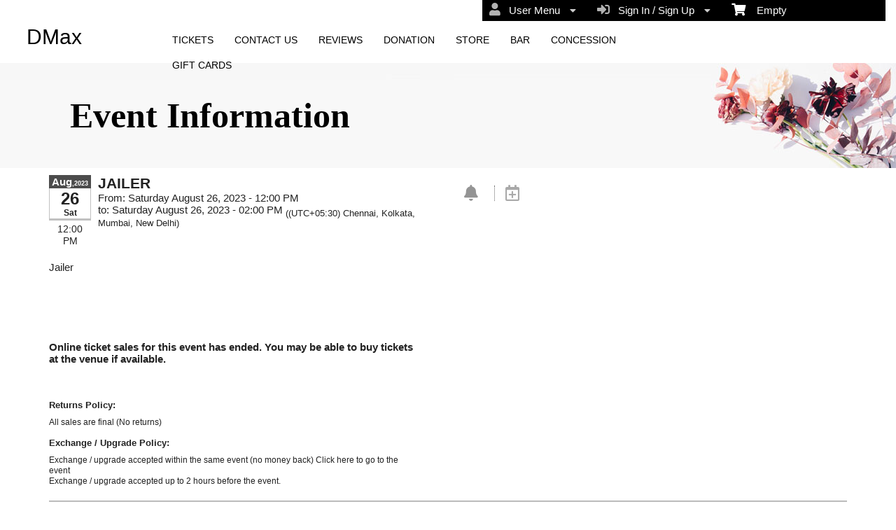

--- FILE ---
content_type: text/html; charset=utf-8
request_url: https://www.ticketor.com/dmax/tickets/jailer-272709
body_size: 22287
content:


<!DOCTYPE html PUBLIC "-//W3C//DTD HTML 4.01 Transitional//EN" "http://www.w3.org/TR/html4/loose.dtd">

<html xmlns="http://www.w3.org/1999/xhtml" dir='ltr' class="hasJS ltr" lang="en">
<head id="ctl00_cHead"><link href="//static.ticketor.net/nsbundles/mastercss_44576.css" rel="stylesheet" type="text/css"/><link href="//static.ticketor.net/css/aos_400015.css" rel="stylesheet" type="text/css" />
    <style type="text/css" id="cGeneratedCss">
         {border-top: undefinedpx solid rgba();} {border-left: undefinedpx solid rgba();} {border-right: undefinedpx solid rgba();} {border-bottom: undefinedpx solid rgba();} {margin-top: undefinedpx;} {margin-left: undefinedpx;} {margin-right: undefinedpx;} {margin-bottom: undefinedpx;} {padding-top: undefinedpx;} {padding-left: undefinedpx;} {padding-right: undefinedpx;} {padding-bottom: undefinedpx;} {box-shadow: undefinedpx undefinedpx 5px rgba();} {border-top: undefinedpx solid rgba();} {border-left: undefinedpx solid rgba();} {border-right: undefinedpx solid rgba();} {border-bottom: undefinedpx solid rgba();} {margin-top: undefinedpx;} {margin-left: undefinedpx;} {margin-right: undefinedpx;} {margin-bottom: undefinedpx;} {padding-top: undefinedpx;} {padding-left: undefinedpx;} {padding-right: undefinedpx;} {padding-bottom: undefinedpx;} {box-shadow: undefinedpx undefinedpx 5px rgba();} {border-top: undefinedpx solid rgba();} {border-left: undefinedpx solid rgba();} {border-right: undefinedpx solid rgba();} {border-bottom: undefinedpx solid rgba();} {margin-top: undefinedpx;} {margin-left: undefinedpx;} {margin-right: undefinedpx;} {margin-bottom: undefinedpx;} {padding-top: undefinedpx;} {padding-left: undefinedpx;} {padding-right: undefinedpx;} {padding-bottom: undefinedpx;} {box-shadow: undefinedpx undefinedpx 5px rgba();}html #cBody {background:none rgb(255,255,255);background:none rgba(255,255,255,1);}html #cBody {background-image:none;}html body #header {height:90px;}#content footer {background:none rgb(241,241,238);background:none rgba(241,241,238,1);}#content footer {background-image:none;}body #content>.Module {background-image:none;}body #content>.Module {border-top: 0px solid rgba(255,255,255,1);}body #content>.Module {border-left: 0px solid rgba(255,255,255,1);}body #content>.Module {border-right: 0px solid rgba(255,255,255,1);}body #content>.Module {border-bottom: 1px solid rgba(255,255,255,1);}body #content>.Module {margin-top: 0px;}body #content>.Module {margin-left: 0px;}body #content>.Module {margin-right: 0px;}body #content>.Module {margin-bottom: 0px;}body #content>.Module {border-top-left-radius: 0px;}body #content>.Module {border-top-right-radius: 0px;}body #content>.Module {border-bottom-left-radius: 0px;}body #content>.Module {border-bottom-right-radius: 0px;}body #content>.Module {box-shadow: 0px 0px 0px rgba(0,0,0,0);}body div.modulebody {background:none rgb(255,255,255);background:none rgba(255,255,255,1);}body div.modulebody {background-image:url("//ticketor.net/gallery/Patterns-Transparent/GreyD.png");background-repeat: repeat;background-attachment:fixed;}body div.modulebody {border-top: 0px solid rgba(0,0,0,0);}body div.modulebody {border-left: 0px solid rgba(0,0,0,0);}body div.modulebody {border-right: 0px solid rgba(0,0,0,0);}body div.modulebody {border-bottom: 0px solid rgba(0,0,0,0);}body div.modulebody {margin-top: 0px;}body div.modulebody {margin-left: 0px;}body div.modulebody {margin-right: 0px;}body div.modulebody {margin-bottom: 0px;}body div.modulebody {border-top-left-radius: 0px;}body div.modulebody {border-top-right-radius: 0px;}body div.modulebody {border-bottom-left-radius: 0px;}body div.modulebody {border-bottom-right-radius: 0px;}body div.modulebody {box-shadow: 0px 0px 0px rgba(0,0,0,0);}body .moduleheader,body .menuheader {background:none rgb(248,248,248);background:none rgba(248,248,248,1);}body .ui-widget-header {background:none rgb(248,248,248);background:none rgba(248,248,248,1);}body .moduleheader,body .menuheader {background-image:url("//ticketor.net/gallery/Nature/Flower.jpg");background-repeat: no-repeat; background-position:right top;background-attachment:scroll;}body .moduleheader,body .menuheader {border-top: 0px solid rgba(0,0,0,0);}body .moduleheader,body .menuheader {border-left: 0px solid rgba(0,0,0,0);}body .moduleheader,body .menuheader {border-right: 0px solid rgba(0,0,0,0);}body .moduleheader,body .menuheader {border-bottom: 0px solid rgba(0,0,0,0);}body .moduleheader,body .menuheader {margin-top: 0px;}body .moduleheader,body .menuheader {margin-left: 0px;}body .moduleheader,body .menuheader {margin-right: 0px;}body .moduleheader,body .menuheader {margin-bottom: 0px;}body .moduleheader,body .menuheader {border-top-left-radius: 0px;}body .moduleheader,body .menuheader {border-top-right-radius: 0px;}body .moduleheader,body .menuheader {border-bottom-left-radius: 0px;}body .moduleheader,body .menuheader {border-bottom-right-radius: 0px;}body .moduleheader,body .menuheader {box-shadow: 0px 0px 0px rgba(0,0,0,0);}body .moduleheader,body .menuheader {height:150px;}body .moduleheader,body .menuheader > div {line-height:150px;}body .ui-state-hover .ui-state-default,body .ui-state-default,body .ui-widget-content .ui-state-default,body .ui-widget-header .ui-state-default,body .ui-button,html body .ui-button.ui-state-disabled:hover,html body .ui-button.ui-state-disabled:active,
#header .ui-state-hover .ui-state-default,
#header .ui-state-hover .ui-state-hover .ui-state-default
 {background:none rgb(0,0,0);background:none rgba(0,0,0,1);}body .ui-state-hover .ui-state-default,body .ui-state-default,body .ui-widget-content .ui-state-default,body .ui-widget-header .ui-state-default,body .ui-button,html body .ui-button.ui-state-disabled:hover,html body .ui-button.ui-state-disabled:active,
#header .ui-state-hover .ui-state-default,
#header .ui-state-hover .ui-state-hover .ui-state-default
 {background-image:none;}body .ui-state-hover,body .ui-widget-content .ui-state-hover,body .ui-widget-header .ui-state-hover,body .ui-state-focus,body .ui-widget-content .ui-state-focus,body .ui-widget-header .ui-state-focus,body .ui-button:hover,body .ui-button:focus, 
body #header .ui-state-hover .ui-state-hover,
body #header .ui-state-hover .ui-state-hover .ui-state-hover
 {background:none rgb(178,178,178);background:none rgba(178,178,178,1);}body .ui-state-hover,body .ui-widget-content .ui-state-hover,body .ui-widget-header .ui-state-hover,body .ui-state-focus,body .ui-widget-content .ui-state-focus,body .ui-widget-header .ui-state-focus,body .ui-button:hover,body .ui-button:focus, 
body #header .ui-state-hover .ui-state-hover,
body #header .ui-state-hover .ui-state-hover .ui-state-hover
 {background-image:none;}body .ui-state-active,body .ui-widget-content .ui-state-active,body .ui-widget-header .ui-state-active,body a.ui-button:active,body .ui-button:active,body .ui-button.ui-state-active:hover,body .ui-icon-background,body .ui-state-active .ui-icon-background  {background:none rgb(76,76,76);background:none rgba(76,76,76,1);}body .ui-state-active,body .ui-widget-content .ui-state-active,body .ui-widget-header .ui-state-active,body a.ui-button:active,body .ui-button:active,body .ui-button.ui-state-active:hover,body .ui-icon-background,body .ui-state-active .ui-icon-background  {background-image:none;}html body div .nsBtn.primary,html body div .nsBtn.primary:hover  {background:none rgb(0,0,0);background:none rgba(0,0,0,1);}html body div .nsBtn.primary,html body div .nsBtn.primary:hover  {background-image:none;}html body div .nsBtn.primary,html body div .nsBtn.primary:hover  {border-top: 0px solid rgba(0,0,0,0);}html body div .nsBtn.primary,html body div .nsBtn.primary:hover  {border-left: 0px solid rgba(0,0,0,0);}html body div .nsBtn.primary,html body div .nsBtn.primary:hover  {border-right: 0px solid rgba(0,0,0,0);}html body div .nsBtn.primary,html body div .nsBtn.primary:hover  {border-bottom: 0px solid rgba(0,0,0,0);}html body div .nsBtn.primary,html body div .nsBtn.primary:hover  {border-top-left-radius: 0px;}html body div .nsBtn.primary,html body div .nsBtn.primary:hover  {border-top-right-radius: 0px;}html body div .nsBtn.primary,html body div .nsBtn.primary:hover  {border-bottom-left-radius: 0px;}html body div .nsBtn.primary,html body div .nsBtn.primary:hover  {border-bottom-right-radius: 0px;}html body div .nsBtn.utility,html body div .nsBtn.utility:hover  {background:none rgb(102,102,102);background:none rgba(102,102,102,1);}html body div .nsBtn.utility,html body div .nsBtn.utility:hover  {background-image:none;}html body div .nsBtn.utility,html body div .nsBtn.utility:hover  {border-top: 0px solid rgba(0,0,0,0);}html body div .nsBtn.utility,html body div .nsBtn.utility:hover  {border-left: 0px solid rgba(0,0,0,0);}html body div .nsBtn.utility,html body div .nsBtn.utility:hover  {border-right: 0px solid rgba(0,0,0,0);}html body div .nsBtn.utility,html body div .nsBtn.utility:hover  {border-bottom: 0px solid rgba(0,0,0,0);}html body div .nsBtn.utility,html body div .nsBtn.utility:hover  {border-top-left-radius: 0px;}html body div .nsBtn.utility,html body div .nsBtn.utility:hover  {border-top-right-radius: 0px;}html body div .nsBtn.utility,html body div .nsBtn.utility:hover  {border-bottom-left-radius: 0px;}html body div .nsBtn.utility,html body div .nsBtn.utility:hover  {border-bottom-right-radius: 0px;}.headLogo {background-image:url("/Companies/dmax/headlogo.png");background-attachment:fixed;}.headLogo {border-top: undefinedpx solid rgba();}.headLogo {border-left: undefinedpx solid rgba();}.headLogo {border-right: undefinedpx solid rgba();}.headLogo {border-bottom: undefinedpx solid rgba();}.headLogo {margin-top: undefinedpx;}.headLogo {margin-left: undefinedpx;}.headLogo {margin-right: undefinedpx;}.headLogo {margin-bottom: undefinedpx;}.headLogo {padding-top: undefinedpx;}.headLogo {padding-left: undefinedpx;}.headLogo {padding-right: undefinedpx;}.headLogo {padding-bottom: undefinedpx;}.headLogo {box-shadow: undefinedpx undefinedpx 5px rgba();}#headmenu, #headmenu a,#headmenu a:visited, #headmenu a:hover  {color:rgb(0,0,0);color:rgba(0,0,0,1);font-family:verdana,arial,sans-serif,helvetica;font-size:14px;font-weight:bold;font-style:normal;}#content footer {font-weight:normal;font-style:normal;}body .ui-widget-header, body .ui-widget-header a  {color:rgb(0,0,0);color:rgba(0,0,0,1);}html body .Module .moduleheader  {color:rgb(0,0,0);color:rgba(0,0,0,1);font-family:Georgia, serif;font-size:50px;font-weight:bold;font-style:normal;}html body .modulebody, html body .modulebody .ui-widget, html body .modulebody .ui-widget input,html body .modulebody .ui-widget select,html body .modulebody .ui-widget textarea,html body .modulebody .ui-widget button,html body .modulebody .media-box,html body .modulebody .farsiText ,html body .modulebody .media-boxes-filter, html body .modulebody .ui-widget-content, html body .modulebody a:not(.nsBtn,.ui-state-default),.cIframeContente a:visited:not(.nsBtn,.ui-state-default), .cIframeContente .ui-widget-content, .cIframeContente a:not(.nsBtn,.ui-state-default),.cIframeContente a:visited:not(.nsBtn,.ui-state-default), .ui-dialog .ui-widget-content, .ui-dialog a:not(.nsBtn,.ui-state-default),.ui-dialog a:visited:not(.nsBtn,.ui-state-default),.ui-dialog .ui-widget-header, .cIframeContente .ui-widget-header, body  .ui-widget-content, body  .ui-widget-content a  {font-family:"Helvetica Neue",Helvetica,arial,sans-serif;font-weight:normal;font-style:normal;}body .cCheckboxV2 input:checked ~ label .checkmark,body .cCheckboxV2 input:checked ~ .checkmark,body .cRadioV2 input:checked ~ .checkmark,body .cRadioV2 input:checked ~ label .checkmark,body .cToggleSwitch .slider {background-color:rgb(102,102,102);background-color::rgba(102,102,102,1);}body .ColTextHighlight,body div .ColTextHighlight a, body .ui-widget-content .ColTextHighlight,body div#headmenu a:hover,body div#headmenu a:focus,body .ColTextHighlight,body .ui-widget-content.ColTextHighlight  {color:rgb(102,102,102);color:rgba(102,102,102,1);font-weight:normal;font-style:normal;}body .ui-state-default,body .ui-widget-content .ui-state-default,body .ui-widget-header .ui-state-default,body .ui-button,html body .ui-button.ui-state-disabled:hover,html body .ui-button.ui-state-disabled:active,body .ui-state-default a,body .ui-state-default a:link,body .ui-state-default a:visited,body a.ui-button,body a:link.ui-button,body a:visited.ui-button,body .ui-button,
#header .ui-state-hover .ui-state-default a,
#header .ui-state-hover .ui-state-default a:link,
#header .ui-state-hover .ui-state-default a:visited,
#header .ui-state-hover .ui-state-hover .ui-state-default a,
#header .ui-state-hover .ui-state-hover .ui-state-default a:link,
#header .ui-state-hover .ui-state-hover .ui-state-default a:visited {color:rgb(255,255,255);color:rgba(255,255,255,1);font-weight:normal;font-style:normal;}body .ui-state-hover,body .ui-widget-content .ui-state-hover,body .ui-widget-header .ui-state-hover,body .ui-state-focus,body .ui-widget-content .ui-state-focus,body .ui-widget-header .ui-state-focus,body .ui-button:hover,body .ui-button:focus,body .ui-state-hover a,body .ui-state-hover a:hover,body .ui-state-hover a:link,body .ui-state-hover a:visited,body .ui-state-focus a,body .ui-state-focus a:hover,body .ui-state-focus a:link,body .ui-state-focus a:visited,body a.ui-button:hover,body a.ui-button:focus, 
body #header .ui-state-hover .ui-state-hover a,
body #header .ui-state-hover .ui-state-hover a:link,
body #header .ui-state-hover .ui-state-hover a:visited,
body #header .ui-state-hover .ui-state-hover .ui-state-hover a,
body #header .ui-state-hover .ui-state-hover .ui-state-hover a:link,
body #header .ui-state-hover .ui-state-hover .ui-state-hover a:visited 
 
 {color:rgb(255,255,255);color:rgba(255,255,255,1);font-weight:normal;font-style:normal;}body .ui-state-active,body .ui-widget-content .ui-state-active,body .ui-widget-header .ui-state-active,body a.ui-button:active,body .ui-button:active,body .ui-button.ui-state-active:hover, html body .ui-state-active a,html body .ui-state-active a:link,html body .ui-state-active a:visited  {color:rgb(255,255,255);color:rgba(255,255,255,1);font-weight:normal;font-style:normal;}html body div .nsBtn.primary,html body div .nsBtn.primary[disabled], html body div a.nsBtn.primary, html body div a.nsBtn.primary:active,html body div a.nsBtn.primary:visited,html body div .nsBtn.primary:hover, html body div a.nsBtn.primary:hover, html body div a.nsBtn.primary:active:hover,html body div a.nsBtn.primary:visited:hover  {color:rgb(255,255,255);color:rgba(255,255,255,1);font-weight:normal;font-style:normal;}html body div .nsBtn.utility,html body div .nsBtn.utility[disabled], html body div a.nsBtn.utility, html body div a.nsBtn.utility:active,html body div a.nsBtn.utility:visited,html body div .nsBtn.utility:hover, html body div a.nsBtn.utility:hover, html body div a.nsBtn.utility:active:hover,html body div a.nsBtn.utility:visited:hover  {color:rgb(255,255,255);color:rgba(255,255,255,1);font-weight:normal;font-style:normal;}.cTextLogo, body a.headLogo,body a.headLogo:visited, body a.headLogo:hover  {color:rgb(0,0,0);color:rgba(0,0,0,1);font-family:Verdana, Geneva, sans-serif;font-size:30px;font-weight:normal;font-style:normal;}.headLogo {top:35.79545593261719px; left:38px;} #headmenu {width:760px; height:46px; top:34.000003814697266px; left:231px;}/*AdjustHeadMenuSize*/ body #headmenu{width:747px;left:231px;}/*autogeneratedCssVars*/body {--ColTextHighlight:#666666ff;--ColTextPrimaryBtn:#ffffffff;--ColTextUtilityBtn:#ffffffff;--ColTextClickableDefault:#ffffffff;--ColTextClickableHover:#ffffffff;--ColTextClickableActive:#ffffffff;--ColBgPrimaryBtn:#000000ff;--ColBgUtilityBtn:#666666ff;--ColBgClickableDefault:#000000ff;--ColBgClickableHover:#b2b2b2ff;--ColBgClickableActive:#4c4c4cff;--ColBorderPrimaryBtn:#00000000;--ColBorderUtilityBtn:#00000000;--ColBorderClickableDefault:#00000000;--ColBorderClickableHover:#00000000;--ColBorderClickableActive:#00000000;}
    </style>
    <link id="ctl00_cTheme" rel="Stylesheet" type="text/css" href="//static.ticketor.net/JQuery/css/black-tie/jquery-ui.css" />
    <style type="text/css" id="cColorCSS">:root{--ColText:#000000;--ColTextHighlight:#1287c0;--ColTextPrimaryBtn:#fff;--ColBgPrimaryBtn:#222;--ColTextUtilityBtn:#000;--ColBgUtilityBtn:#eee;--ColBorderPrimaryBtn:#151515;
--ColBorderUtilityBtn:#969696;
--ColBgClickableActive:#222;
--ColTextClickableActive:#fff;
}</style>
    
    <link href="//static.ticketor.net/css/print_741325.css" rel="Stylesheet" type="text/css" media="print"/><meta id="ctl00_description" name="description" content="JAILER on Aug 26, 12:00 at Jailer - Information and tickets on DMax " /><meta id="ctl00_ogTitle" property="og:title" content="JAILER - Information" /><meta property="og:type" content="website" /><meta id="ctl00_ogUrl" property="og:url" content="https://www.ticketor.com/dmax/Event/jailer-272709" /><meta id="ctl00_ogImage" property="og:image" content="https://ticketor.net/usercontent/0/evt/0.gif" /><meta id="ctl00_ogSiteName" property="og:site_name" content="DMax" /><meta id="ctl00_ogDescription" property="og:description" content="JAILER on Aug 26, 12:00 at Jailer - Information and tickets on DMax " /><link id="ctl00_canonicalUrl" rel="canonical" href="https://www.ticketor.com/dmax/Event/jailer-272709" />
<link rel="alternate" hreflang="x-default" href="https://www.ticketor.com/dmax/Event/jailer-272709" />

<meta name="apple-mobile-web-app-capable" content="yes" /><meta name="apple-mobile-web-app-status-bar-style" content="black" />
<meta name="viewport" content="width=device-width, initial-scale=1.0" /><title>
	JAILER - Information
</title></head>
<body class='chrome chrome140 loggedOut LayoutFullWidthCenter  pageid type_eventinfo itemId_272709 HeadAlignLeftOfThePage HeadAlignNav ' id="cBody" data-frameqs=''>
    
    <script type="text/javascript">
        var WebsitePath='/dmax/';
                                       var GoogleAnalyticsId='';
                                       var UrlPre='/dmax';
                                       var cartExpiration = -1;
                                       var dateFormat = 'dd-mm-yy'; 
                                       var defaultUrl = 'https://www.ticketor.com/dmax'; 
                                       var showCookieConsent = 0;
                                       var companyUID = '132073'; 
                                       var TOSDate = 946713600000;
                                       var chatEnabled = 0; 
                                       var canLocalize = 0; 
                                       var localizations = {};
                                       var cultureName = 'en'; 
                                       BoxOfficeSettings = {};  
                                       var companyName = 'DMax';
                                       var PlatformName = 'Ticketor';
                                       var role = '';   
                                       var PlatformUrl = 'https://www.Ticketor.com';   
                                       var IsPlatformClient = 0;
                                       var DefaultTwoLetterCountry = 'IN'; 
                                       var IsFullDesignReplaced=0;

    </script>

    <a class="cSkipLink" href="#content">Skip to main content</a>
    <a class="cSkipLink" href="javascript:toggleHighContrast()">High Contrast</a>
    <a class="cSkipLink" href='mailto:dmax@Ticketor.com?cc=support@ticketor.com&subject=Accessibility%20Feedback'>Accessibility Feedback</a>

    
    
    <div id="wrap" style="text-align: center; width: 100%;" class="clearfix">
        <div id="container" class="clearfix">
            <header id="header" class="floatleft ">
                <div class="cHtmlEditorContent">
                    
                </div>
                


<a href="#" id="cMobileMenu" role="button" aria-labelledby="cMobileMenuTitle" class="ui-state-default headMenuIcon" data-menu=".cFloatingContainer" style="right:20px;" title="Menu">
    <i class="fa fa-user" aria-hidden="true"></i><span id="cMobileMenuTitle">&nbsp;Menu&nbsp;</span>
    <div>

    </div>
</a>

<a href="#" id="cMobileNav" role="button" aria-labelledby="cMobileNavTitle" class="ui-state-default headMenuIcon" data-menu=".cMobileNav" style="left:20px;" title="Navigation">
    <i class="fa fa-bars" aria-hidden="true"></i><span id="cMobileNavTitle">&nbsp;Navigation&nbsp;</span>
    <div>

    </div>
</a>

<nav aria-label="Main Menu" class="hidePrint ui-corner-all cFloatingContainer  ui-helper-reset ui-widget-header cMobileMenu cMobileMenuRight">
    <ul role="menubar"  aria-label="Main Menu" >
        <li role="none" tabindex="-1" class="clearfix header cFloatingCart ui-state-default " aria-label="Shopping Cart">
            
            <a href='#' tabindex='-1' role='menuitem' aria-haspopup='true' aria-expanded='false' class='ui-state-default' aria-disabled='true'  aria-haspopup='false'  aria-label='Shopping Cart'>
                <i class='fa fa-shopping-cart'></i>&nbsp;&nbsp;&nbsp;
                Empty
            </a>
            <ul role='menu' aria-label='Shopping Cart'>
            
<li role='none' class='cartDetails ui-widget-content'></li>

            </ul>


        </li>
        
        <li role="none" class="clearfix header cSignIn loggedOutMenu ui-state-default" >
                                        <a href="#" tabindex="0" role="menuitem" aria-haspopup="true" aria-expanded="false" aria-expanded="true" >
                                            <i class="fa fa-caret-left"></i>
                                            <i class='fa-hover fas fa-sign-in-alt'></i>&nbsp;&nbsp;
                                            Sign In / Sign Up
                                            <i class="fa fa-caret-down"></i>
                                        </a>
                                        <ul role="menu" aria-label="Sign In / Sign Up"></ul></li><li role="none" class="clearfix header loggedInMenu ui-state-default" >
                                        <a href="#" tabindex="-1" role="menuitem" aria-haspopup="true" aria-expanded="false" aria-expanded="true" >
                                            <i class="fa fa-caret-left"></i>
                                            <i class='fa-hover fas fa-user'></i>&nbsp;&nbsp;
                                            User Menu
                                            <i class="fa fa-caret-down"></i>
                                        </a>
                                        <ul role="menu" aria-label="User Menu"><li role="none" class="ui-state-default "  ><a tabindex="-1" role="menuitem" href="/dmax/cookiemanager" ><i class='fa-hover fas fa-eye'></i>&nbsp;&nbsp;Cookie Manager</a></li><li role="none" class="ui-state-default secureMenu"  ><a tabindex="-1" role="menuitem" href="/dmax/howto#security" ><i class='fa-hover fas fa-lock'></i>&nbsp;&nbsp;Is it Secure?</a></li><li role="none"   class=" ui-state-default"><a  tabindex="-1" role="menuitem" aria-haspopup="true" aria-expanded="false" href ="#"><i class="fa fa-caret-left"></i><i class='fa-hover fas fa-ticket-alt'></i>&nbsp;&nbsp; Tickets<i class="fa fa-caret-right"></i></a>
                                <ul role="menu" aria-label="Tickets"><li role="none" class="ui-state-default "  ><a tabindex="-1" role="menuitem" href="/dmax/members/mytickets" ><i class='fa-hover fas fa-ticket-alt'></i>&nbsp;&nbsp;My Tickets</a></li><li role="none" class="ui-state-default "  ><a tabindex="-1" role="menuitem" href="/dmax/members/printmytickets" ><i class='fa-hover fas fa-print'></i>&nbsp;&nbsp;Print e-Tickets</a></li><li role="none" class="ui-state-default "  ><a tabindex="-1" role="menuitem" href="/dmax/members/returntickets" ><i class='fa-hover fas fa-reply'></i>&nbsp;&nbsp;Return Tickets</a></li><li role="none" class="ui-state-default "  ><a tabindex="-1" role="menuitem" href="/dmax/members/exchangetickets" ><i class='fa-hover fas fa-exchange-alt'></i>&nbsp;&nbsp;Exchange Tickets</a></li><li role="none" class="ui-state-default "  ><a tabindex="-1" role="menuitem" href="/dmax/members/selectgiftcard?personal=1" ><i class='fa-hover fas fa-gift'></i>&nbsp;&nbsp;My Gift Cards</a></li><li role="none" class="ui-state-default "  ><a tabindex="-1" role="menuitem" href="/dmax/members/seasonpasses?personal=1" ><i class='fa-hover fas fa-calendar-check'></i>&nbsp;&nbsp;My Seasons Passes</a></li></ul></li><li role="none"   class=" ui-state-default"><a  tabindex="-1" role="menuitem" aria-haspopup="true" aria-expanded="false" href ="#"><i class="fa fa-caret-left"></i><i class='fa-hover fas fa-history'></i>&nbsp;&nbsp; Orders<i class="fa fa-caret-right"></i></a>
                                <ul role="menu" aria-label="Orders"><li role="none" class="ui-state-default "  ><a tabindex="-1" role="menuitem" href="/dmax/members/orderhistory" ><i class='fa-hover fas fa-history'></i>&nbsp;&nbsp;Order History</a></li><li role="none" class="ui-state-default "  ><a tabindex="-1" role="menuitem" href="/dmax/members/myaccountbalance" ><i class='fa-hover fas fa-balance-scale'></i>&nbsp;&nbsp;My Account Balance</a></li></ul></li><li role="none"   class=" ui-state-default"><a  tabindex="-1" role="menuitem" aria-haspopup="true" aria-expanded="false" href ="#"><i class="fa fa-caret-left"></i><i class='fa-hover fas fa-life-ring'></i>&nbsp;&nbsp; Help<i class="fa fa-caret-right"></i></a>
                                <ul role="menu" aria-label="Help"><li role="none" class="ui-state-default "  ><a tabindex="-1" role="menuitem" href="/dmax/howto#faq" ><i class='fa-hover fas fa-question-circle'></i>&nbsp;&nbsp;FAQ</a></li><li role="none" class="ui-state-default "  ><a tabindex="-1" role="menuitem" href="/dmax/howto#buy" ><i class='fa-hover fas fa-ticket-alt'></i>&nbsp;&nbsp;Buy A Ticket</a></li><li role="none" class="ui-state-default "  ><a tabindex="-1" role="menuitem" href="/dmax/howto#receive" ><i class='fa-hover fas fa-paper-plane'></i>&nbsp;&nbsp;Receive A Ticket</a></li><li role="none" class="ui-state-default "  ><a tabindex="-1" role="menuitem" href="/dmax/howto#mailinglist" ><i class='fa-hover fas fa-envelope'></i>&nbsp;&nbsp;Join our Newsletter</a></li><li role="none" class="ui-state-default "  ><a tabindex="-1" role="menuitem" href="/dmax/howto#return" ><i class='fa-hover fas fa-reply'></i>&nbsp;&nbsp;Returns Policy</a></li><li role="none" class="ui-state-default "  ><a tabindex="-1" role="menuitem" href="/dmax/howto#privacy" ><i class='fa-hover fas fa-eye'></i>&nbsp;&nbsp;Privacy &amp; Cookie Policy</a></li><li role="none" class="ui-state-default "  ><a tabindex="-1" role="menuitem" href="/dmax/html?doctype=termofuse" ><i class='fa-hover fas fa-gavel'></i>&nbsp;&nbsp;Term of Use</a></li><li role="none" class="ui-state-default "  ><a tabindex="-1" role="menuitem" href="/dmax/html?doctype=termofpurchase" ><i class='fa-hover fas fa-gavel'></i>&nbsp;&nbsp;Term of Purchase</a></li></ul></li></ul></li>
    </ul>
</nav>

<nav aria-label="Navigation" class="cMobileNav hidePrint ui-corner-all ui-helper-reset ui-widget-header cMobileMenu cMobileMenuLeft" >
    <ul role="menubar"  aria-label="Navigation" >
        <li role="none" class="ui-state-default "   data-pageid='188939' , data-pagetype='UpcomingEvents' ><a tabindex="0" role="menuitem" href="https://www.ticketor.com/dmax/tickets?PageId=188939" >TICKETS</a></li><li role="none" class="ui-state-default "   data-pageid='188940' , data-pagetype='ContactUs' ><a tabindex="-1" role="menuitem" href="https://www.ticketor.com/dmax/contact-us?PageId=188940" >CONTACT US</a></li><li role="none" class="ui-state-default "   data-pageid='188942' , data-pagetype='Reviews' ><a tabindex="-1" role="menuitem" href="https://www.ticketor.com/dmax/reviews?PageId=188942" >REVIEWS</a></li><li role="none" class="ui-state-default "   data-pageid='188943' , data-pagetype='Donation' ><a tabindex="-1" role="menuitem" href="https://www.ticketor.com/dmax/donation?PageId=188943" >DONATION</a></li><li role="none" class="ui-state-default "   data-pageid='188944' , data-pagetype='Products' ><a tabindex="-1" role="menuitem" href="https://www.ticketor.com/dmax/store?PageId=188944" >STORE</a></li><li role="none" class="ui-state-default "   data-pageid='188945' , data-pagetype='Products' ><a tabindex="-1" role="menuitem" href="https://www.ticketor.com/dmax/bar?PageId=188945" >BAR</a></li><li role="none" class="ui-state-default "   data-pageid='188946' , data-pagetype='Products' ><a tabindex="-1" role="menuitem" href="https://www.ticketor.com/dmax/concession?PageId=188946" >CONCESSION</a></li><li role="none" class="ui-state-default "   data-pageid='188947' , data-pagetype='Products' ><a tabindex="-1" role="menuitem" href="https://www.ticketor.com/dmax/gift-cards?PageId=188947" >GIFT CARDS</a></li>
    </ul>
</nav>

                
                <div class="headAlign headAlignLogo" style="display:inline-block;">
                    
                    <a class="headLogo ColTextHighlight" data-aos="zoom-in" data-aos-duration="1000" data-aos-delay="100" href="/dmax/default"  >
                        <img style="display:none;" src="/Companies/dmax/headlogo.png" width="320" height="92" alt="DMax" />
                        <h2  class="cTextLogo ">DMax</h2>
                    
                        
                    </a>
                </div>
                <div class="headAlignNav" style="display:inline-block;">
                     
                <div  id='headmenu'  data-aos='zoom-in' data-aos-duration='1000' data-aos-delay='100'  role='navigation' aria-label='Site Pages' class='clearfix TopNavTypesSimple'>
                    <ul class='clearfix'><li class='ui-button ui-state-default ui-button-text-only ui-corner-all'  data-pageid='188939'  data-pagetype='UpcomingEvents'>
                                <a href='/dmax/tickets' title=''>TICKETS</a></li><li class='ui-button ui-state-default ui-button-text-only ui-corner-all'  data-pageid='188940'  data-pagetype='ContactUs'>
                                <a href='/dmax/contactus' title=''>CONTACT US</a></li><li class='ui-button ui-state-default ui-button-text-only ui-corner-all'  data-pageid='188942'  data-pagetype='Reviews'>
                                <a href='/dmax/reviews' title=''>REVIEWS</a></li><li class='ui-button ui-state-default ui-button-text-only ui-corner-all'  data-pageid='188943'  data-pagetype='Donation'>
                                <a href='/dmax/donation' title=''>DONATION</a></li><li class='ui-button ui-state-default ui-button-text-only ui-corner-all'  data-pageid='188944'  data-pagetype='Products'>
                                <a href='/dmax/store' title=''>STORE</a></li><li class='ui-button ui-state-default ui-button-text-only ui-corner-all'  data-pageid='188945'  data-pagetype='Products'>
                                <a href='/dmax/bar' title=''>BAR</a></li><li class='ui-button ui-state-default ui-button-text-only ui-corner-all'  data-pageid='188946'  data-pagetype='Products'>
                                <a href='/dmax/concession' title=''>CONCESSION</a></li><li class='ui-button ui-state-default ui-button-text-only ui-corner-all'  data-pageid='188947'  data-pagetype='Products'>
                                <a href='/dmax/giftcards' title=''>GIFT CARDS</a></li></ul></div>
                    
                </div>
            </header>

            
            
            <form name="aspnetForm" method="post" action="/dmax/tickets/jailer-272709" id="aspnetForm">
<div>
<input type="hidden" name="__EVENTTARGET" id="__EVENTTARGET" value="" />
<input type="hidden" name="__EVENTARGUMENT" id="__EVENTARGUMENT" value="" />
<input type="hidden" name="__VIEWSTATE" id="__VIEWSTATE" value="/[base64]/[base64]/YT0xI3BheXBhbB8FaGQCGA8WBB8ABRsvZG1heC9wYXJ0bmVycy9mcmF1ZGNvbnRyb2wfBWhkAhkPFgQfAAUnL2RtYXgvYWRtaW4vaGFuZGxlcnMvZGVzaWduLmFzaHg/[base64]/[base64]/cGFnZWlkPTE4ODk0MWQCKA8WAh8ABR8vZG1heC9odG1sP2RvY3R5cGU9cmV0dXJucG9saWN5ZAIpDxYCHwAFIC9kbWF4L2h0bWw/ZG9jdHlwZT1wcml2YWN5cG9saWN5ZAIqDxYCHwAFHC9kbWF4L2h0bWw/ZG9jdHlwZT10ZXJtb2Z1c2VkAisPFgIfAAUhL2RtYXgvaHRtbD9kb2N0eXBlPXRlcm1vZnB1cmNoYXNlZAIsDxYCHwAFHS9kbWF4L2h0bWw/ZG9jdHlwZT1zaXRlZm9vdGVyZAItDxYCHwAFHS9kbWF4L2h0bWw/[base64]" />
</div>

<script type="text/javascript">
//<![CDATA[
var theForm = document.forms['aspnetForm'];
if (!theForm) {
    theForm = document.aspnetForm;
}
function __doPostBack(eventTarget, eventArgument) {
    if (!theForm.onsubmit || (theForm.onsubmit() != false)) {
        theForm.__EVENTTARGET.value = eventTarget;
        theForm.__EVENTARGUMENT.value = eventArgument;
        theForm.submit();
    }
}
//]]>
</script>


<script src="/WebResource.axd?d=gXD5wOarjmnkVG6p9no-3cYto2yh9S3VHf4QTnq6yZ-ys2aYVbwuVV8XRivsNknJkds6ov3bPumSjNQBtttz09VNkeGjL40DmUQbHmqOJOc1&amp;t=638883019099574018" type="text/javascript"></script>


<script src="/ScriptResource.axd?d=9eZ62Yc_5bKIEPiIQSigpNJQnYZR8-PnGRYS_GAhKYcCTUKyedr3EWbDFfC_soWUYyBd6E9TwC0z6-q2wehhkn3prKVAOKAU_mtFG_YqdVdkQpQI5Uju5bdEeBzCM8CMvPfk59WsraBOjJNBZ_0PVVsnOQvza_YNbCVCPkqTXCI1&amp;t=74a40145" type="text/javascript"></script>
<script src="/ScriptResource.axd?d=ioJLWieI3dcaFoS1IRJ_JxM65DPglKRBvoDfwu3K3zg8kNnqKiL42d7e-pcdPH11BUfPDFHr_1L0-06zdsg-DeVJK45zklCNPGn3J7XJ94ln1jv159U9Xpo0wkX1lfOc4Z1jYP2vVF7W84rWgwvGE8sXy73Xso8qReutWKMRePQz8ikmgAFBs6vsw7LGzOC40&amp;t=74a40145" type="text/javascript"></script>
<script src="/nsbundles/master_44576.js" type="text/javascript"></script>
<script src="/js/aos_336078.js" type="text/javascript"></script>
<script src="/js/ouical_418189.js" type="text/javascript"></script>
<div>

	<input type="hidden" name="__VIEWSTATEGENERATOR" id="__VIEWSTATEGENERATOR" value="621204AA" />
	<input type="hidden" name="__EVENTVALIDATION" id="__EVENTVALIDATION" value="/wEdAANPtvN2RgFhXAMTeqEERP4+gAGzMk3FAykLgqHn9jmqNkcRT8xKdurCFt4yDykAsSm2nIPEfaA3sBruF/ONTAVUBU9JpIqQXYsMJ9GkssWg8g==" />
</div>
                <input type="hidden" name="ctl00$cTabsState" id="ctl00_cTabsState" />
                <input type="hidden" name="ctl00$cTourState" id="ctl00_cTourState" />
                
                <script type="text/javascript">
//<![CDATA[
Sys.WebForms.PageRequestManager._initialize('ctl00$ScriptManager1', 'aspnetForm', [], [], [], 90, 'ctl00');
//]]>
</script>


                

                <div id="content" class="floatleft" role="main" tabindex="-1"  >
                    
                    
    <div class="Module moduleEventInfo2 cEvent272709 cVenue117147" >
        <div class="moduleheader ui-widget-header ui-corner-top"><div>Event Information</div></div>
        <div class="modulebody ui-widget-content ui-corner-bottom"  >
           <div class="eventInfo clearfix">
                <div class="eventBasicInfo">
                    <div class="eventCalendarFull"  aria-label="Saturday, August 26, 2023 12:00:00 PM">
                            <div class="ui-widget-header" aria-hidden="true">Aug<span class="year">,2023</span></div>
                            <div class="bottom" aria-hidden="true">
                                <p class="day">26</p>
                                <p class="dayOfWeek">Sat</p>
                            </div><p class="time" aria-hidden="true">12:00 PM</p></div>
                    
                    <div class="eventBasicInfoInner">
                        <h1 class="eventName"  >JAILER<br/></h1>
                        <div >
                            
                                <time datetime="2023-08-26T12:00:00.0000000">
                                    From: Saturday August 26, 2023 -  12:00 PM 
                                    <br/>to: Saturday August 26, 2023 -  02:00 PM 
                                    <sub>((UTC+05:30) Chennai, Kolkata, Mumbai, New Delhi)</sub>
                                </time>
                             
                            <br />
                        </div>
                        </div>
                        
                        <div class="row eventLocation" >
                            
                    <a href='javascript:void(0)'  rel='nofollow' title='View on Map'>
                        <i class=' fa-hover ColTextHighlight' ></i>
                        <span class='cEventLocaltion'><span >Jailer</span></span>
                        <span class='venueAddress' >
                            <span ></span>
                        </span>
                    </a>
                
                        </div>
                        
                        <h4 class="eventSaleStatus">Online ticket sales for this event has ended. You may be able to buy tickets at the venue if available.</h4>
                        
                        <div class="eventReturnPolicy">
                            <h3>Returns Policy:</h3>
                            <p>All sales are final (No returns)</p>
                            <br />
                            <h3>Exchange / Upgrade Policy:</h3>
                            <p>Exchange / upgrade accepted within the same event (no money back) <a href="https://www.ticketor.com/dmax/tickets/jailer-272709#buy" target="_blank">Click here to go to the event</a></p><p>Exchange / upgrade accepted up to 2 hours before the event.</p>
                        </div>

                    
                    </div>
                <div class="eventSecInfo">
                    <div class='row cEventToolbar ColTextHighlight' style='padding-bottom:20px;'><div>
                       <a href='#' onclick='return JoinCommunicationClick(this, 0);' title='Get Updates and Information' class='showHint'><i class='fa fa-bell fa-15x fa-hover ColTextHighlight' ></i></a>
                   </div><div class='cAddToCalendar'  title='Add to Calendar' style='display:inline-block;'></div></div>                    
                   <div class="clearfix mainButton" style="position:relative;" >
                       
                            
                            
                            
                       
                       
                    </div>
                     
                    <div style="padding:20px 0;text-align:left;" class="cHtmlEditorContent">
                        
                        <br />
                        
                    </div>
                </div>
           </div>
            <div class="eventDetails" style="text-align:center;" >
                <br />
                
            </div>
            
            
        </div>    
    </div>
     <script type="application/ld+json">{"location":{"address":"India","@context":"https://schema.org/","@type":"Place","name":"Jailer","url":null,"alternateName":null,"description":null,"image":null,"additionalType":null,"sameAs":null,"review":[]},"offers":[{"price":"199.00","priceCurrency":"INR","validFrom":"2023-08-24T11:30","availability":"https://schema.org/SoldOut","@context":"https://schema.org/","@type":"Offer","name":"DIAMOND","url":"https://www.ticketor.com/dmax/tickets/jailer-272709","alternateName":null,"description":"","image":null,"additionalType":null,"sameAs":null,"review":[]},{"price":"149.00","priceCurrency":"INR","validFrom":"2023-08-24T11:30","availability":"https://schema.org/SoldOut","@context":"https://schema.org/","@type":"Offer","name":"GOLD","url":"https://www.ticketor.com/dmax/tickets/jailer-272709","alternateName":null,"description":"","image":null,"additionalType":null,"sameAs":null,"review":[]}],"startDate":"2023-08-26T12:00+04:30","endDate":"2023-08-26T14:00+04:30","performer":"N/A","eventStatus":"EventScheduled","eventAttendanceMode":"OfflineEventAttendanceMode","organizer":{"logo":"https://Ticketor.com/Companies/dmax/headlogo.png","contactPoint":[],"@context":"https://schema.org/","@type":"Organization","name":"DMax","url":"https://www.ticketor.com/dmax","alternateName":"DMax","description":"<p>DMax is the fast, easy and safe way to find and purchase tickets. You can get information and buy tickets online in a few minutes. </p>\r\n<p>Simply purchase your tickets on your computer or phone, print your tickets or show them on your smartphone and get admitted.</p>\r\n<br/>\r\n<h3>Why use DMax</h3>\r\n<ol>\r\n    <li>\r\n    <h4>Purchase tickets using your credit/debit card from the comfort of your computer.</h4>\r\n    </li>\r\n    <li>\r\n    <h4>Choose Your Price preference and Seat:</h4>\r\n        If the event is assigned seat, you can pick your seat on the interactive seating chart.\r\n    </li>\r\n    <li>\r\n    <h4>Fast and easy delivery</h4>\r\n    You can simply print your tickets at home or show your e-tickets on your phone to easily get admitted\r\n    </li>\r\n  <!--    <li>\r\n    <h4>Last minute tickets.</h4>\r\n    Is it last minute? There is no more ticket available anywhere? Try our Traded tickets. You may find some good locations in our Traded Tickets.\r\n    </li>\r\n--> \r\n </ol>\r\n","image":"https://Ticketor.com/Companies/dmax/headlogo.png","additionalType":null,"sameAs":null,"review":[],"aggregateRating":null},"@context":"https://schema.org/","@type":"Event","name":"JAILER","url":"https://www.ticketor.com/dmax/tickets/jailer-272709","alternateName":"","description":"JAILER","image":"https://ticketor.net/usercontent/0/evt/0.gif","additionalType":null,"sameAs":"https://www.ticketor.com/dmax/Event/jailer-272709","review":[],"aggregateRating":null}</script>
    
<script type="text/javascript">
    window.eventAddCalendar = {
      options: {
        class: 'cEventAddToCalendar',
        id: 'cEventAddToCalendar'
      },
      data: {
        title: 'JAILER ',
        start: '20230826T063000Z',
        end: '20230826T083000Z',
        duration: 120,
        address: ' - Jailer',
        description: 'Tickets and information at:https://www.ticketor.com/dmax/tickets/jailer-272709', 
        url: 'https://www.ticketor.com/dmax/tickets/jailer-272709',
      }
    };
</script>
    

                    
                    
                    <footer aria-label="Site footer"  data-aos="fade-up" data-aos-duration="1000" data-aos-delay="100" class="hidePrint">
         
                        <div class="cHtmlEditorContent">
                            
                        </div>
                        
               <div class="paymentLogos hidePrint">
                            
                        </div>

                         <script type="application/ld+json">{"Category":null,"applicationCategory":"Box-office - Ticketing","operatingSystem":"All","datePublished":"2007-02-10","interactionCount":"10000000","author":{"logo":"https://www.ticketor.com/account/img/Header3.png","contactPoint":[{"telephone":"(+1) 800-467-7179","contactType":"sales","availableLanguage":"English","@context":"https://schema.org/","@type":"ContactPoint","name":null,"url":null,"alternateName":null,"description":null,"image":null,"additionalType":null,"sameAs":null,"review":[]},{"telephone":"(+44) 20-3808-5136","contactType":"sales","availableLanguage":"English","@context":"https://schema.org/","@type":"ContactPoint","name":null,"url":null,"alternateName":null,"description":null,"image":null,"additionalType":null,"sameAs":null,"review":[]},{"telephone":"(+61) 2-8607-8462","contactType":"sales","availableLanguage":"English","@context":"https://schema.org/","@type":"ContactPoint","name":null,"url":null,"alternateName":null,"description":null,"image":null,"additionalType":null,"sameAs":null,"review":[]},{"telephone":"(+1) 213-537-2527","contactType":"sales","availableLanguage":"English","@context":"https://schema.org/","@type":"ContactPoint","name":null,"url":null,"alternateName":null,"description":null,"image":null,"additionalType":null,"sameAs":null,"review":[]}],"@context":"https://schema.org/","@type":"Organization","name":"Ticketor","url":"https://www.ticketor.com","alternateName":"The Most Featureful, Smart, Easy, Affordable & Most Feature-full Event Ticketing System and Box-Office Solution","description":"Using Ticketor: Build your own ticketing website in minutes and sell tickets online on your own website, with your branding while collecting funds directly into your bank account as tickets sell","image":"https://www.ticketor.com/account/img/Online-ticketing-system-and-box-office-solution.jpg","additionalType":null,"sameAs":"https://www.facebook.com/Ticketor","review":[],"aggregateRating":{"ratingValue":"4.84","bestRating":"5","reviewCount":"626","ratingCount":"626","itemReviewed":{"logo":"https://www.ticketor.com/account/img/Header3.png","contactPoint":[{"telephone":"(+1) 800-467-7179","contactType":"sales","availableLanguage":"English","@context":"https://schema.org/","@type":"ContactPoint","name":null,"url":null,"alternateName":null,"description":null,"image":null,"additionalType":null,"sameAs":null,"review":[]},{"telephone":"(+44) 20-3808-5136","contactType":"sales","availableLanguage":"English","@context":"https://schema.org/","@type":"ContactPoint","name":null,"url":null,"alternateName":null,"description":null,"image":null,"additionalType":null,"sameAs":null,"review":[]},{"telephone":"(+61) 2-8607-8462","contactType":"sales","availableLanguage":"English","@context":"https://schema.org/","@type":"ContactPoint","name":null,"url":null,"alternateName":null,"description":null,"image":null,"additionalType":null,"sameAs":null,"review":[]},{"telephone":"(+1) 213-537-2527","contactType":"sales","availableLanguage":"English","@context":"https://schema.org/","@type":"ContactPoint","name":null,"url":null,"alternateName":null,"description":null,"image":null,"additionalType":null,"sameAs":null,"review":[]}],"@context":"https://schema.org/","@type":"Organization","name":"Ticketor","url":"https://www.ticketor.com","alternateName":"The Most Featureful, Smart, Easy, Affordable & Most Feature-full Event Ticketing System and Box-Office Solution","description":"Using Ticketor: Build your own ticketing website in minutes and sell tickets online on your own website, with your branding while collecting funds directly into your bank account as tickets sell","image":"https://www.ticketor.com/account/img/Online-ticketing-system-and-box-office-solution.jpg","additionalType":null,"sameAs":"https://www.facebook.com/Ticketor","review":[],"aggregateRating":null},"@context":"https://schema.org/","@type":"AggregateRating","name":null,"url":null,"alternateName":null,"description":null,"image":null,"additionalType":null,"sameAs":null,"review":[]}},"alternativeHeadline":"The Most Featureful, Smart, Easy & Affordable Event Ticketing System and Box-Office Solution","copyrightYear":"2007","dateCreated":"2007-1-1","dateModified":"2026-01-19","discussionUrl":"https://trustedviews.org/review/Ticketor-sa998756744","workExample":"https://www.ticketor.com/demo","keywords":"online ticket sale box-office seating chart venue event barcode scanning accept credit card season package price level ticket booth software application","video":{"caption":"Ticketor Event Ticketing System and Box Office System Introduction","thumbnail":null,"transcript":null,"embedUrl":"https://youtu.be/3ZQYAr_7EUM","thumbnailUrl":"https://static.ticketor.net/account/Videos/Ticketor-Intro-Thumbnail-en.webp","uploadDate":"2025-5-1","@context":"https://schema.org/","@type":"VideoObject","name":"Ticketor Event Ticketing System and Box Office System Introduction","url":"https://youtu.be/3ZQYAr_7EUM","alternateName":null,"description":"This short video introduces Ticketor event ticketing system and all the great features and systems that comes with it, to cover all aspects of events including ticketing, box-office, marketing, newsletter, donation collection and donor management, reviews and reputation management, gift card system, and sales of merchandise, food, drink and concession.\r\nYou can sign up on https://www.Ticketor.com to start your own ticketing and box-office solution and to start your first event in minutes.","image":null,"additionalType":null,"sameAs":null,"review":[]},"offers":[{"price":"0","priceCurrency":"USD","validFrom":null,"availability":null,"@context":"https://schema.org/","@type":"Offer","name":null,"url":"https://www.ticketor.com/Account/Prices","alternateName":null,"description":null,"image":null,"additionalType":null,"sameAs":null,"review":[]},{"price":"0","priceCurrency":"CAD","validFrom":null,"availability":null,"@context":"https://schema.org/","@type":"Offer","name":null,"url":"https://www.ticketor.com/Account/Prices","alternateName":null,"description":null,"image":null,"additionalType":null,"sameAs":null,"review":[]},{"price":"0","priceCurrency":"EUR","validFrom":null,"availability":null,"@context":"https://schema.org/","@type":"Offer","name":null,"url":"https://www.ticketor.com/Account/Prices","alternateName":null,"description":null,"image":null,"additionalType":null,"sameAs":null,"review":[]},{"price":"0","priceCurrency":"AUD","validFrom":null,"availability":null,"@context":"https://schema.org/","@type":"Offer","name":null,"url":"https://www.ticketor.com/Account/Prices","alternateName":null,"description":null,"image":null,"additionalType":null,"sameAs":null,"review":[]},{"price":"0","priceCurrency":"GBP","validFrom":null,"availability":null,"@context":"https://schema.org/","@type":"Offer","name":null,"url":"https://www.ticketor.com/Account/Prices","alternateName":null,"description":null,"image":null,"additionalType":null,"sameAs":null,"review":[]}],"exampleOfWork":"https://www.ticketor.com/demo","@context":"https://schema.org/","@type":"SoftwareApplication","name":"Ticketor","url":"https://www.ticketor.com","alternateName":"Ticketor ticketing and box-office system","description":"The Most Featureful, Smart, Easy & Affordable Event Ticketing System and Box-Office Solution. \r\nWith all the features that you need and love and no-hassle integrated online ticketing and point of sales (ticket booth, retail location, over-the-phone sales). \r\nEasy and quick setup (in minutes), low cost, full featured with full control Powerful features such as seating chart designer, recurring event scheduler, flexible price levels & website builder.\r\nGreat and free customer support, fully branded and white-label.\r\nWith many successful implementations and case studies in the field, Ticketor is the only ticketing system that meets all your specific needs. \r\nClear pricing with no hidden fees, best rate in the industry, no quotes required, easy and quick setup with no expertise. \r\nStart selling tickets to your event in minutes. Use it as a stand-alone page/site or embed it in your website or make it your official website Online ticketing and on-site box-office,\r\nWhite-label (fully branded),\r\nGate control app for barcode and QR code scanning using your cellphone or professional device,\r\nFree Android and IOS barcode scanning apps\r\nPrice levels and variations,\r\nAssigned seat and general admission events,\r\nSeating chart designer tool,\r\nEasy and quick setup (in minutes),\r\nIntegrate with your PayPal or payment processor, \r\nDirect and quick access to the sales money,\r\nOver-the-phone sales,\r\nOn-site, ticket booth, retail location sales,\r\nAccept cash, checks and major credit and debit cards,\r\nCoupons and promotion codes, \r\nRecurring events with flexible scheduler, \r\nSeason and package tickets\r\n","image":"https://www.ticketor.com/account/img/Online-ticketing-system-and-box-office-solution.jpg","additionalType":null,"sameAs":"https://www.facebook.com/Ticketor","review":[],"aggregateRating":{"ratingValue":"4.84","bestRating":"5","reviewCount":"626","ratingCount":"626","itemReviewed":{"logo":"https://www.ticketor.com/account/img/Header3.png","contactPoint":[{"telephone":"(+1) 800-467-7179","contactType":"sales","availableLanguage":"English","@context":"https://schema.org/","@type":"ContactPoint","name":null,"url":null,"alternateName":null,"description":null,"image":null,"additionalType":null,"sameAs":null,"review":[]},{"telephone":"(+44) 20-3808-5136","contactType":"sales","availableLanguage":"English","@context":"https://schema.org/","@type":"ContactPoint","name":null,"url":null,"alternateName":null,"description":null,"image":null,"additionalType":null,"sameAs":null,"review":[]},{"telephone":"(+61) 2-8607-8462","contactType":"sales","availableLanguage":"English","@context":"https://schema.org/","@type":"ContactPoint","name":null,"url":null,"alternateName":null,"description":null,"image":null,"additionalType":null,"sameAs":null,"review":[]},{"telephone":"(+1) 213-537-2527","contactType":"sales","availableLanguage":"English","@context":"https://schema.org/","@type":"ContactPoint","name":null,"url":null,"alternateName":null,"description":null,"image":null,"additionalType":null,"sameAs":null,"review":[]}],"@context":"https://schema.org/","@type":"Organization","name":"Ticketor","url":"https://www.ticketor.com","alternateName":"The Most Featureful, Smart, Easy, Affordable & Most Feature-full Event Ticketing System and Box-Office Solution","description":"Using Ticketor: Build your own ticketing website in minutes and sell tickets online on your own website, with your branding while collecting funds directly into your bank account as tickets sell","image":"https://www.ticketor.com/account/img/Online-ticketing-system-and-box-office-solution.jpg","additionalType":null,"sameAs":"https://www.facebook.com/Ticketor","review":[],"aggregateRating":null},"@context":"https://schema.org/","@type":"AggregateRating","name":null,"url":null,"alternateName":null,"description":null,"image":null,"additionalType":null,"sameAs":null,"review":[]}}</script>
                         <script type="application/ld+json">{"logo":"https://Ticketor.com/Companies/dmax/headlogo.png","contactPoint":[],"@context":"https://schema.org/","@type":"Organization","name":"DMax","url":"https://www.ticketor.com/dmax","alternateName":"DMax","description":"<p>DMax is the fast, easy and safe way to find and purchase tickets. You can get information and buy tickets online in a few minutes. </p>\r\n<p>Simply purchase your tickets on your computer or phone, print your tickets or show them on your smartphone and get admitted.</p>\r\n<br/>\r\n<h3>Why use DMax</h3>\r\n<ol>\r\n    <li>\r\n    <h4>Purchase tickets using your credit/debit card from the comfort of your computer.</h4>\r\n    </li>\r\n    <li>\r\n    <h4>Choose Your Price preference and Seat:</h4>\r\n        If the event is assigned seat, you can pick your seat on the interactive seating chart.\r\n    </li>\r\n    <li>\r\n    <h4>Fast and easy delivery</h4>\r\n    You can simply print your tickets at home or show your e-tickets on your phone to easily get admitted\r\n    </li>\r\n  <!--    <li>\r\n    <h4>Last minute tickets.</h4>\r\n    Is it last minute? There is no more ticket available anywhere? Try our Traded tickets. You may find some good locations in our Traded Tickets.\r\n    </li>\r\n--> \r\n </ol>\r\n","image":"https://Ticketor.com/Companies/dmax/headlogo.png","additionalType":null,"sameAs":null,"review":[],"aggregateRating":null}</script>
                        

                        <div class="cSocialShare cSocialShareFooter hidePrint"></div>
                        <a href="https://www.Ticketor.com" target="_blank" style="display: inline-block; overflow: hidden; text-indent: -1000px; height: 0; width: 0;" title='Powered by Ticketor Event Ticketing and box office system' class="hidePrint">Ticketing and box-office solution powered by: Ticketor (Ticketor.com)</a>
                        <a href="https://trustedviews.org/review/Ticketor-sa998756744" target="_blank" style="display: inline-block; overflow: hidden; text-indent: -1000px; height: 0; width: 0;" title='Ticketor reviews and ratings powered by TrustedViews.org' class="hidePrint">Ticketor reviews and ratings powered by TrustedViews.org</a>

                        <span class="clearfix" style='display: inline-block;'>
                            <img src="//static.ticketor.net/account/img/Online-ticketing-system-and-box-office-solution.jpg" class="hidden" alt="Ticketor" />
                            <a href="https://www.Ticketor.com" target="_blank" style="display: inline-block; clear: both; margin: 9px; outline: none 0; text-align: center; height: 30px; overflow: hidden;" title='Ticketing System Powered by Ticketor' class="hidePrint">
                                <img src="//static.ticketor.net/account/img/Ticketor_Squre_50.png" alt='Powered by: Ticketor ticketing & box-office system' width="30" height="30" style="border: none 0;border-radius:20px;" />
                                <span style="color:#000; text-shadow: 1px 1px 4px rgba(255,255,255,1);line-height:30px;vertical-align:top;font-family:sans-serif; font-size:12px;font-weight:bold;"> Powered by Ticket<span style="color:#ed612b;">or</span></span>
                                <br />

                                Ticketing and box-office system by Ticketor</a>
                            <span>
                                
                                <a href="https://www.Ticketor.com/Night-Clubs-and-Bars-Ticketing-and-Box-Office-Software" target="_blank" style="display: block; clear: both; height: 0; overflow: hidden;" title='Efficient Night Club & Bar Ticketing Software – Easy Setup' class="hidePrint">Efficient Night Club & Bar Ticketing Software – Easy Setup</a>
                                
                        </span>
                            <span class="hidden">Build your own online box-office. Sell tickets on your own website.</span>
                        </span>
                        <div class="copyright clear  hidePrint" style="display: block;">© All Rights Reserved. <span style="color: transparent">
                            <br />
                            50.28.84.148</span></div>
                        <div style="clear: both; display: block;">
                            <div class="clear  hidePrint" style='padding-bottom: 5px; display: inline-block;'>
                                <a href="#" style="font-size: 12px; color: #aaa; text-shadow: 1px 1px 1px rgba(0, 0, 0, 1); padding: 5px;" onclick='window.open("https://www.ticketor.com/dmax/html?DocType=TermOfUse"); return false;'>Terms of Use</a><br />
                                <br />

                            </div>
                        </div>
                    </footer>
                    
                </div>
            </form>
        </div>
    </div>
    
    <div id="signinDialog" title='Sign in'>
        <link href="/nsbundles/intltelinputcss_786247.css" rel="preload"  as="style" onload="this.onload=null;this.rel='stylesheet'"/>       

<form action='https://www.ticketor.com/dmax/login' method="post" class="login clearfix loginForm  formValidator modeLogin" >
    
    <p id="dateNotSetMessage" class="error error ui-state-error ui-corner-all" style="display:none;">Your computer time or time zone is not set properly. Set the time before you can login!</p>
    <input type="hidden" class="cLoginRedirectUrl" name="cLoginRedirectUrl" />
    <input type="hidden" class="cTag" name="cTag" value="dWed/mm73K3Zyd9NtpCNlQHdAiGgTh+MErv+dozyTRAuq6nBRKcSx85hjB1l2awHEya15dR27BFzvJF0GGUOKh5R6nJvGekPaJRTvfFCqcmBkDcz26GSp7J59mxDGdro8jsuyBYigHZyYTYodRpwitQreP2zgWnxD/M7oTqkSsceoMfg+hhJy+P5YOF3+IHxdKt+mCd4jBgkR2QsZQnVvNK9HBqWpFx51ajOeREkTp1XEHYwB7ttIvabtAlH+TjuPLWjwmb/BBnptxcb5pCayj8Nt2/iH3NU0e0y7g3TVOwq2x7tLSbsQly6PpbaJOjXQdGHDJ6tKmfWXthibl8OZwQNnsAZOZch0teSvCRg4sy2RxSDk2xSLyCXMLq/Fz28jrIgaYrHuYUyCEP3XsHxH+O9b5Ze1dsv6WcF9K50Xcp4SIx5M679jly2m6Wn/1mPSZQzVtgHyo0oC6E8/4zYe6RrvI944R4z6TGgxghR4J9TOI6qX1cCxDii8he43IbAQtKSZqTxFqCs/wg3Aa7VRAFRLaS23VR/DuhFKtC8r7MF9rIJW1GyKL+sDig/pdQXQzF/MXerkR4Ybu4BOUtjFNsO0SkUs+XxTFcNY+TQwbT7PYjukTI4Vbhizld6LzmCoKZoY9wjdQJkSJgDniS6tw=="/>
    <div class="row forgotMode">
        <p>We just sent an email to: <b class="cLoginEmail"></b>. Check your email and the <b>spam</b> folder to get the code we sent you, then enter it here and choose a new password.</p>
        <br />
    </div>
    <div class="row twoFactorMode">
        <p class="noAdminApproval">We just sent an email with the verification code to your email: <b class="cLoginEmail"></b>. Check your email and the <b>spam</b> folder to get the code we sent you, then enter it here to confirm your login.</p>
        <p class="withAdminApproval">We just sent an email with the verification code to the administrator(s) email. Please contact any of the site administrators for assistant with your login.</p>
        <br />
    </div>
    <div class="row cLoginMessage">
        
            <p>Sign in or sign up, so you can manage and print your tickets at any time.</p>
        
    </div>
     
    <div class="nsCard  signUpMode loginMode externalButtons" style="text-align:center;">
        <div class="loginMode">
                
                    <a href='https://www.ticketor.com/dmax/login?fb=google&state=https%3a%2f%2fwww.ticketor.com%2fdmax%2fRegister' class="google cGoogleLogin">Login with Google</a>
                
        </div>
        <div class="signUpMode">
            
                <a href='https://www.ticketor.com/dmax/login?fb=google&state=https%3a%2f%2fwww.ticketor.com%2fdmax%2fRegister' class="google cGoogleLogin">Signup with Google</a>
            
        </div>
    </div>
    
            <div class="row loginMode hideInitially" style="text-align:end;">
                <a href="javascript:void;" tabindex="0" role="button" class="cSwitchToSignUp  ColTextHighlight  nsBtn utility small">New user? Sign up</a>
            </div>
        
        <div class="row signUpMode" style="text-align:end;">
            <a  href="javascript:void;" tabindex="0" role="button" class="cSwitchToSignIn  nsBtn utility small">Have an account? Sign in</a>
        </div>
    <div class="row loginMode signUpMode">
        <label for="cLoginEmail">Email:</label> <span class="showHint" title='You will receive order confirmation, order status, tickets &amp; announcements at this email.'><i class="far fa-question-circle"></i></span>
        <br />
        <input id="cLoginEmail" class="cEmail" type="email" maxlength="50" name="username" autocomplete="email"  aria-required="true"  aria-describedby="cEmailDesc"  data-validation-required="1" data-Validation-RegEx="^(?:[a-zA-Z0-9!#$%&amp;'*+/=?^_`{|}~-]+(?:\.[a-zA-Z0-9!#$%&amp;'*+/=?^_`{|}~-]+)*|&quot;(?:[\x01-\x08\x0b\x0c\x0e-\x1f\x21\x23-\x5b\x5d-\x7f]|\\[\x01-\x09\x0b\x0c\x0e-\x7f])*&quot;)@(?:(?:[a-zA-Z0-9](?:[a-zA-Z0-9-]{0,61}[a-zA-Z0-9])?\.)+[a-zA-Z]{2,})$" value="" data-Validation-Custom="emailMatch"/>
        <a href="#"  class="GoButton nsBtn medium primary showInitially">
            Go
        </a>
        
    </div>
    

    <div class="row signUpMode">
         <span id="cEmailDesc" class="hint">You will receive order confirmation, order status, tickets &amp; announcements at this email.</span>
    </div>        
    <div class="row forgotMode twoFactorMode">
        <label for="cLoginPin">Enter the code from your email:</label>
        <input  id="cLoginPin" class="cPin" type="password" maxlength="6" name="LoginPin" data-validation-required="1"  aria-required="true"   data-Validation-Number="int"  data-Validation-Number-Min="100000"   data-Validation-Number-Max="999999"/>
    </div>
    <div class="clearfix">
    <div class="row left signUpMode">
        <label for="cLoginFirstName">First Name:</label><span id="cLoginFirstNameDesc" class="showHint" title='Your name will be used in processing your payments, it will appear on the tickets you order and it will be used to verify your identity for ticket pick up and admission.'><i class="far fa-question-circle"></i></span>
        <input id="cLoginFirstName" class="cFirstName" type="text"  maxlength="25" name="LoginFirstName" data-validation-required="1"  value=""  aria-required="true"   aria-describedby="cLoginFirstNameDesc cLoginFirstNameDesc2"/>
    </div>
    <div class="row right signUpMode">
        <label for="cLoginLastName">Last Name:</label><span id="cLoginLastNameDesc" class="showHint" title='Your name will be used in processing your payments, it will appear on the tickets you order and it will be used to verify your identity for ticket pick up and admission.'><i class="far fa-question-circle"></i></span>
        <input id="cLoginLastName" class="cLastName"  type="text" maxlength="30" name="LoginLastName" data-validation-required="1" value=""  aria-describedby="cLoginLastNameDesc"  aria-required="true"  />
    </div>
        </div>
     
    <div class="clearfix">
    
    <div class="row left signUpMode">
        <label for="cLoginCellPhone">Mobile:</label>
        <span id="cLoginPhoneDesc" class="showHint" title='Your phone will be used in processing your payments, it may be used to verify your identity for ticket pick up and admission. You may receive call from us regarding your account and purchases.'><i class="far fa-question-circle"></i></span>
        <input id="cLoginCellPhone" class="cCellPhone" type="tel"  maxlength="18" name="LoginCellPhone"   style="display:none;" />
        <input aria-labelledby="cLoginCellPhone" id="cLoginCellPhoneVisible"  type="tel"  maxlength="18" name="cLoginCellPhoneVisible"  data-Validation-RegEx="^([\d\s.\(\)-]{8,18})$" data-validation-required="1"  aria-required="true"  class="cPhoneIntl" data-hidden-input-selector=".cCellPhone"  aria-describedby="cLoginPhoneDesc cLoginPhoneDesc2"/>
        
    </div>

    
        </div>
    
    <div class="row signUpMode">
         <span  id="cLoginPhoneDesc2" class="hint">We may need to text or call you in regards to the event or your account.</span>
    </div>      
     
    <div class="row signUpMode">
        <label  for="cLoginMailingList">Newsletter Preference:</label>
        <select id="cLoginMailingList" data-validation-required="1" name="cMailingList"  class="cMailingList"   aria-required="true" aria-describedby="cLoginMailingListDesc" data-validation-avoid-success-tick="1" style="max-width:100%;">
            
            <option value="3" >Keep me updated about new events & promotions by email and text (Join mailing list)</option>
            <option value="1" >Keep me updated about new events & promotions by email (Join mailing list)</option>
            <option value="2" >I don't want to join the mailing list</option>
        </select>
        <span id="cLoginMailingListDesc">
            <span  class="hint">We never spam you and you can always unsubscribe easily by clicking on the link at the footer of any email.</span>
            <span  id="cLoginSMSListDesc" class="hint">By choosing this option, you agree to receive automated promotional text messages, and this agreement isn’t a condition of any purchase. You may receive about 4 text messages per month and you can stop at any time. Message and data rates may apply.</span>
        </span> 
    </div>
    <div class="row clearfix signUpMode cTosRow" style="padding:15px 0;">
        <p><label ><input name="cAcceptTos" class="cAcceptTos"  type="checkbox" data-validation-required="1"   aria-required="true"  /> I am over 18 years old and have read, fully understood and agreed to the <a href="/dmax/html?doctype=termofuse" target="_blank"  style="text-decoration:underline;">terms of use</a> and the <a href="/dmax/html?doctype=privacypolicy" target="_blank"  style="text-decoration:underline;">privacy and cookie policy</a>.
            &nbsp;&nbsp;<a href="/dmax/cookiemanager" target="_blank">Cookie Manager</a></label>
        </p>
    </div>

    
    <div class="row  loginMode signUpMode hideInitially cGuestCheckout notSetPassword" style="padding:15px 0;">
        <label style="padding:5px 0; border-bottom:1px solid;" class="loginMode">Enter password to log in or checkout as guest</label>
        <label style="padding:5px 0; border-bottom:1px solid;" class="signUpMode">Choose a password or checkout as guest</label>
    </div>
    
    <div class='two-panel-split'>
    <div class='nsCardIfAllowGuest hideInitially'>
        <div class="row  loginMode signUpMode forgotMode ">
            <div class="cPasswordRow notSetPassword">
                <label for="cLoginPassword" class="loginMode cPasswordLabel">Password:</label>
                <label for="cLoginPassword" class="signUpMode forgotMode" style="padding-top:10px;">Enter a new password:</label>
                <input id="cLoginPassword" class="cPassword" type="password" maxlength="50" name="password" data-validation-required="1" data-validation-regex="^.{5,}$" data-Validation-Custom="passwordMatch"/>
                <span class="hint" style="margin-bottom:0;">Minimum 5 characters. Choose a strong password to protect your account.</span>
                <div class="loginMode forgotPassword hideInitially" style="font-size:80%;">
                    <a class="cForgotPassword nsBtn utility small" href='javascript:void;'>Forgot password?</a>
                </div>
            </div>
        </div> 
   
       
   
        <div class="row cLoginError"></div>
        <div class="row loginBtn clearfix loginMode notSetPassword">
            <button type="submit" data-ga="Login" name="Login" class="LoginButton nsBtn medium primary hideInitially fullWidth" >
                Log In
            </button>
        </div>
    
        <div class="row loginBtn clearfix signUpMode">
            <button type="submit" data-ga="SignUp" name="signUp" class="LoginButton nsBtn medium primary fullWidth">
                Agree &amp; Continue
            </button>
        </div>
        <div class="cSetPassword loginSetPassword" style=" padding:15px 0px;">
            <div>
                <p>Set a password so you can access the account.</p> 
                <br /><br />
                <a class="cForgotPassword nsBtn primary medium fullWidth" href='javascript:void;'><i class="fa fa-lock fa-hover"></i>&nbsp;&nbsp;Set a Password</a> 
            
            
            </div>
        </div>

    </div>
            
        <div class="two-panel-divider cGuestCheckout hideInitially signUpMode loginMode"><span>OR</span></div>
    <div class="nsCard cGuestCheckout hideInitially  signUpMode loginMode">
        <p class="signUpMode">No account needed. You can claim your account later by confirming your email.</p>
        <p class="loginMode">No login needed. You can checkout as a guest.</p>
        <br /><br />
                <div class=" loginMode signUpMode  guestCheckoutContainer" >
                    <a href="#"  class=" GuestLoginButton nsBtn medium primary fullWidth" >Checkout as Guest</a> 
                </div>
        </div>
            
        </div>
    <div class="row loginBtn clearfix forgotMode">
        <a href="javascript:void" class="cResendCode nsBtn utility medium">Send the Email again</a>
        <button type="submit" data-ga="ResetPassword" name="Resetpassword" class="LoginButton nsBtn medium primary">
            Reset Password &amp; Sign in
        </button>
    </div>
    <div class="row loginBtn clearfix twoFactorMode">
        <a href="javascript:void" class="cResendTwoFactorCode ColTextHighlight">Email the code again</a>
        <button type="submit" data-ga="ConfirmLogin" name="Login" class="LoginButton nsBtn medium primary">
            Log In
        </button>
    </div>

    <div class="row cCheckboxRow loginMode signUpMode forgotMode hideInitially notSetPassword" style="font-size:80%;">
        <input id="cLoginrememberMe" class="cRememberMe" type="checkbox" checked="checked" name="rememberMe"/>
        <label class="checkbox" for="cLoginrememberMe">Remember me on this computer</label>
    </div>  
    <div class="row cCheckboxRow twoFactorMode hideInitially" style="font-size:80%;">
        <input class="TFARemember" type="checkbox" name="TFARemember" id="TFARemember"/>
        <label class="checkbox" for="TFARemember">This is a personal device. Don't challenge me on this device again.</label>
    </div>  

</form>    
<script type="text/javascript">
    window.signupReasonMessage = 'Please sign up, so you can manage and print your tickets at any time.';
</script>
<script type="text/javascript" src="/nsbundles/intltelinput_41121.js" defer></script> 
    </div>
    

    
    
    <script type="text/javascript" src="https://js.stripe.com/v3/" defer></script>
    
    
    
    
    <div aria-live="assertive" id="cAlertArea"></div>
</body>
</html>
